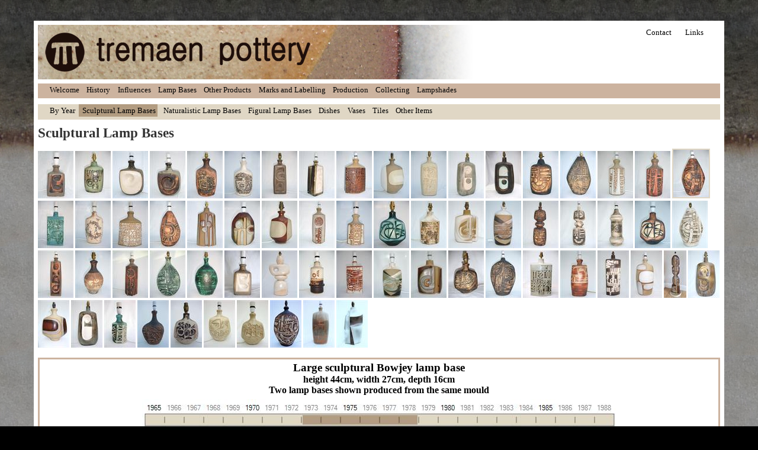

--- FILE ---
content_type: text/html
request_url: http://www.tremaen.com/sculptural_bases/page_17.html
body_size: 9102
content:
<!DOCTYPE html PUBLIC "-//W3C//DTD XHTML 1.0 Strict//EN" "http://www.w3.org/TR/xhtml1/DTD/xhtml1-strict.dtd">
<html>
<head>
<meta http-equiv="content-type" content="text/html; charset=iso-8859-1" />
<title>Tremaen Pottery</title>
<meta name="keywords" content="Tremaen,pottery,newlyn,lamp base" />
<meta name="description" content="" />
<link rel="stylesheet" type="text/css" href="../default2.css" />
<SCRIPT language="JavaScript">
if (document.images) 
{	image_reg= new Image(800,50);
	image_reg.src="../TimeLineImages/TimeLine 1973-1979.jpeg";
	image_alt= new Image(800,50);
	image_alt.src="../TimeLineImages/TitleTimeLine 1973-1979.jpeg"; }
function change1(picName,imgName)
{  if (document.images) 
{	imgOn=eval(imgName + ".src");
	document[picName].src= imgOn;	} } 
</SCRIPT> 
</head>
<body>

<div id="upbg"></div>

<div id="outer">

	<div id="headerpic">
		<ul>
<li><a href=".././contact.html">Contact</a></li>
<li><a href=".././links.html">Links</a></li>
		</ul>
	</div>

	<div id="menuu">
		<ul>
<li><a href=".././index.html">Welcome</a></li>
<li><a href=".././history.html">History</a></li>
<li><a href=".././influences.html">Influences</a></li>
<li><a href=".././lamps.html">Lamp Bases</a></li>
<li><a href=".././other.html">Other Products</a></li>
<li><a href=".././marks.html">Marks and Labelling</a></li>
<li><a href=".././production.html">Production</a></li>
<li><a href=".././collecting.html">Collecting</a></li>
<li><a href=".././shades.html">Lampshades</a></li>
		</ul>
	</div>
		
	<div id="menu">
		<ul>
<li><a href=".././TimeLineImages/Y2.html">By Year</a></li>
<li><a href=".././sculptural_bases/page_0.html" class="active">Sculptural Lamp Bases</a></li>
<li><a href=".././naturalistic_bases/page_0.html">Naturalistic Lamp Bases</a></li>
<li><a href=".././figural_bases/page_0.html">Figural Lamp Bases</a></li>
<li><a href=".././dishes/page_0.html">Dishes</a></li>
<li><a href=".././vases/page_0.html">Vases</a></li>
<li><a href=".././tiles/page_0.html">Tiles</a></li>
<li><a href=".././other_items/page_0.html">Other Items</a></li>
		</ul>
	</div>

	
	<div id="content">

		<!-- Normal content: Stuff that's not going to be put in the left or right column. -->
		<div id="normalcontent">
			<h3><strong>
Sculptural Lamp Bases
			</strong></h3>
			<div class="contentarea">
				<!-- Normal content area start -->

<a href="page_0.html" ><img src="./thumb_images/00-h17.5_w10_d10.JPG" alt="00-h17.5_w10_d10.JPG" /></a>
<a href="page_1.html" ><img src="./thumb_images/01-h26_w16_d12.JPG" alt="01-h26_w16_d12.JPG" /></a>
<a href="page_2.html" ><img src="./thumb_images/02-h27.5_w20_d11.JPG" alt="02-h27.5_w20_d11.JPG" /></a>
<a href="page_3.html" ><img src="./thumb_images/03-h27.5_w20_d_11.JPG" alt="03-h27.5_w20_d_11.JPG" /></a>
<a href="page_4.html" ><img src="./thumb_images/04-h33_w18_d12.JPG" alt="04-h33_w18_d12.JPG" /></a>
<a href="page_5.html" ><img src="./thumb_images/05-h33_w18_d_12.JPG" alt="05-h33_w18_d_12.JPG" /></a>
<a href="page_6.html" ><img src="./thumb_images/06-h35_w13_d13_(2).JPG" alt="06-h35_w13_d13_(2).JPG" /></a>
<a href="page_7.html" ><img src="./thumb_images/07-h35_w13_d13.JPG" alt="07-h35_w13_d13.JPG" /></a>
<a href="page_8.html" ><img src="./thumb_images/08-h36_w23_d12.JPG" alt="08-h36_w23_d12.JPG" /></a>
<a href="page_9.html" ><img src="./thumb_images/09-h38_w24_d12.JPG" alt="09-h38_w24_d12.JPG" /></a>
<a href="page_10.html" ><img src="./thumb_images/10-h42_w18_d10.JPG" alt="10-h42_w18_d10.JPG" /></a>
<a href="page_11.html" ><img src="./thumb_images/11-h43_w23_d15.JPG" alt="11-h43_w23_d15.JPG" /></a>
<a href="page_12.html" ><img src="./thumb_images/12-h43_w23_d15.JPG" alt="12-h43_w23_d15.JPG" /></a>
<a href="page_13.html" ><img src="./thumb_images/13-h26_w16_d12.JPG" alt="13-h26_w16_d12.JPG" /></a>
<a href="page_14.html" ><img src="./thumb_images/14-h44_w27_d16.JPG" alt="14-h44_w27_d16.JPG" /></a>
<a href="page_15.html" ><img src="./thumb_images/15-h32_w15_d15.JPG" alt="15-h32_w15_d15.JPG" /></a>
<a href="page_16.html" ><img src="./thumb_images/16-h32_w15_d15.JPG" alt="16-h32_w15_d15.JPG" /></a>
<a href="page_17.html" ><img  style="border:2px solid #e0d7c5;"src="./thumb_images/17-h44_w27_d16.JPG" alt="17-h44_w27_d16.JPG" /></a>
<a href="page_18.html" ><img src="./thumb_images/18-h27_w13_d8.JPG" alt="18-h27_w13_d8.JPG" /></a>
<a href="page_19.html" ><img src="./thumb_images/19-h23_w13_d8.JPG" alt="19-h23_w13_d8.JPG" /></a>
<a href="page_20.html" ><img src="./thumb_images/20-h28_w21_d14.JPG" alt="20-h28_w21_d14.JPG" /></a>
<a href="page_21.html" ><img src="./thumb_images/21-h30_w17_d12.JPG" alt="21-h30_w17_d12.JPG" /></a>
<a href="page_22.html" ><img src="./thumb_images/22-h39_w20_d12.JPG" alt="22-h39_w20_d12.JPG" /></a>
<a href="page_23.html" ><img src="./thumb_images/23-h22_w16_d10.JPG" alt="23-h22_w16_d10.JPG" /></a>
<a href="page_24.html" ><img src="./thumb_images/24-h22_w15_d9.JPG" alt="24-h22_w15_d9.JPG" /></a>
<a href="page_25.html" ><img src="./thumb_images/25-h41_w15_d14.JPG" alt="25-h41_w15_d14.JPG" /></a>
<a href="page_26.html" ><img src="./thumb_images/26-h17_w10_d9.JPG" alt="26-h17_w10_d9.JPG" /></a>
<a href="page_27.html" ><img src="./thumb_images/27-h21_w16_d10.JPG" alt="27-h21_w16_d10.JPG" /></a>
<a href="page_28.html" ><img src="./thumb_images/28-h23.5_w15_d10.JPG" alt="28-h23.5_w15_d10.JPG" /></a>
<a href="page_29.html" ><img src="./thumb_images/29-h26_w20_d11.JPG" alt="29-h26_w20_d11.JPG" /></a>
<a href="page_30.html" ><img src="./thumb_images/30-h41_w20_d12.JPG" alt="30-h41_w20_d12.JPG" /></a>
<a href="page_31.html" ><img src="./thumb_images/31-h50_w17_d13.JPG" alt="31-h50_w17_d13.JPG" /></a>
<a href="page_32.html" ><img src="./thumb_images/002.JPG" alt="002.JPG" /></a>
<a href="page_33.html" ><img src="./thumb_images/013.JPG" alt="013.JPG" /></a>
<a href="page_34.html" ><img src="./thumb_images/040.JPG" alt="040.JPG" /></a>
<a href="page_35.html" ><img src="./thumb_images/060.JPG" alt="060.JPG" /></a>
<a href="page_36.html" ><img src="./thumb_images/063.JPG" alt="063.JPG" /></a>
<a href="page_37.html" ><img src="./thumb_images/073.JPG" alt="073.JPG" /></a>
<a href="page_38.html" ><img src="./thumb_images/088.JPG" alt="088.JPG" /></a>
<a href="page_39.html" ><img src="./thumb_images/079.JPG" alt="079.JPG" /></a>
<a href="page_40.html" ><img src="./thumb_images/091.JPG" alt="091.JPG" /></a>
<a href="page_41.html" ><img src="./thumb_images/018.JPG" alt="018.JPG" /></a>
<a href="page_42.html" ><img src="./thumb_images/028.JPG" alt="028.JPG" /></a>
<a href="page_43.html" ><img src="./thumb_images/008_(3).JPG" alt="008_(3).JPG" /></a>
<a href="page_44.html" ><img src="./thumb_images/002_(2).JPG" alt="002_(2).JPG" /></a>
<a href="page_45.html" ><img src="./thumb_images/063_(2).JPG" alt="063_(2).JPG" /></a>
<a href="page_46.html" ><img src="./thumb_images/087.JPG" alt="087.JPG" /></a>
<a href="page_47.html" ><img src="./thumb_images/011.JPG" alt="011.JPG" /></a>
<a href="page_48.html" ><img src="./thumb_images/109.JPG" alt="109.JPG" /></a>
<a href="page_49.html" ><img src="./thumb_images/001.JPG" alt="001.JPG" /></a>
<a href="page_50.html" ><img src="./thumb_images/008.JPG" alt="008.JPG" /></a>
<a href="page_51.html" ><img src="./thumb_images/006.JPG" alt="006.JPG" /></a>
<a href="page_52.html" ><img src="./thumb_images/019.JPG" alt="019.JPG" /></a>
<a href="page_53.html" ><img src="./thumb_images/298.JPG" alt="298.JPG" /></a>
<a href="page_54.html" ><img src="./thumb_images/009_(2).JPG" alt="009_(2).JPG" /></a>
<a href="page_55.html" ><img src="./thumb_images/013_(2).JPG" alt="013_(2).JPG" /></a>
<a href="page_56.html" ><img src="./thumb_images/007.JPG" alt="007.JPG" /></a>
<a href="page_57.html" ><img src="./thumb_images/025.JPG" alt="025.JPG" /></a>
<a href="page_58.html" ><img src="./thumb_images/031.JPG" alt="031.JPG" /></a>
<a href="page_59.html" ><img src="./thumb_images/011(3).JPG" alt="011(3).JPG" /></a>
<a href="page_60.html" ><img src="./thumb_images/002_(3).JPG" alt="002_(3).JPG" /></a>
<a href="page_61.html" ><img src="./thumb_images/003_(3).JPG" alt="003_(3).JPG" /></a>
<a href="page_62.html" ><img src="./thumb_images/New1.JPG" alt="New1.JPG" /></a>
<a href="page_63.html" ><img src="./thumb_images/5470.JPG" alt="5470.JPG" /></a>
<a href="page_64.html" ><img src="./thumb_images/5463_(9).JPG" alt="5463_(9).JPG" /></a>
<p><table class="samplecontent"><tr><th><h2>
Large sculptural Bowjey lamp base</h2><h4>
height 44cm, width 27cm, depth 16cm<br>
Two lamp bases shown produced from the same mould</h4></th></tr><tr><TH><h4>
<A HREF="javascript:void(0)"onMouseover="change1('pic1','image_alt')" onMouseout="change1('pic1','image_reg')"> <IMG SRC="../TimeLineImages/TimeLine 1973-1979.jpeg" name="pic1" width="800" height="50" border="0">   </A> <br>
<img src="./full_images/17-h44_w27_d16.JPG" alt="17-h44_w27_d16.JPG" />
<img src="./full_images/17-large_bowjey_lamp_base.JPG" alt="17-large_bowjey_lamp_base.JPG" />
<img src="./full_images/060.JPG" alt="060.JPG" />
<img src="./full_images/062.JPG" alt="062.JPG" />
</h4></th></table></p>

				<div class="divider2"></div>

			</div>
		</div>
	</div>

	
</div>

</body>
</html>
